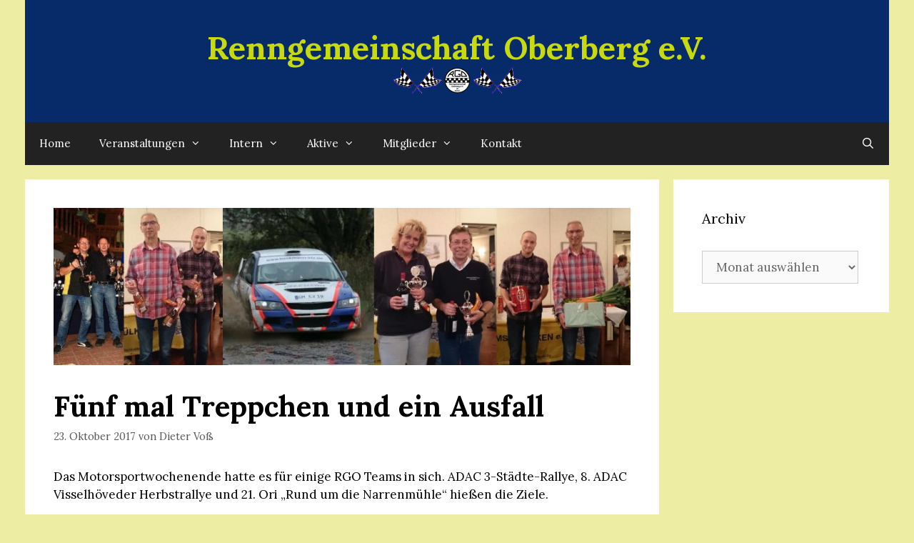

--- FILE ---
content_type: text/html; charset=UTF-8
request_url: https://rgoberberg.de/fuenf-mal-treppchen-und-ein-ausfall/
body_size: 85582
content:
<!DOCTYPE html>
<html lang="de">
<head>
	<meta charset="UTF-8">
	<title>Fünf mal Treppchen und ein Ausfall &#8211; Renngemeinschaft Oberberg e.V.</title>
<meta name='robots' content='max-image-preview:large' />
<meta name="viewport" content="width=device-width, initial-scale=1"><link href='https://fonts.gstatic.com' crossorigin rel='preconnect' />
<link href='https://fonts.googleapis.com' crossorigin rel='preconnect' />
<link rel="alternate" type="application/rss+xml" title="Renngemeinschaft Oberberg e.V. &raquo; Feed" href="https://rgoberberg.de/feed/" />
<link rel="alternate" type="application/rss+xml" title="Renngemeinschaft Oberberg e.V. &raquo; Kommentar-Feed" href="https://rgoberberg.de/comments/feed/" />
<link rel="alternate" title="oEmbed (JSON)" type="application/json+oembed" href="https://rgoberberg.de/wp-json/oembed/1.0/embed?url=https%3A%2F%2Frgoberberg.de%2Ffuenf-mal-treppchen-und-ein-ausfall%2F" />
<link rel="alternate" title="oEmbed (XML)" type="text/xml+oembed" href="https://rgoberberg.de/wp-json/oembed/1.0/embed?url=https%3A%2F%2Frgoberberg.de%2Ffuenf-mal-treppchen-und-ein-ausfall%2F&#038;format=xml" />
<style id='wp-img-auto-sizes-contain-inline-css'>
img:is([sizes=auto i],[sizes^="auto," i]){contain-intrinsic-size:3000px 1500px}
/*# sourceURL=wp-img-auto-sizes-contain-inline-css */
</style>
<link rel='stylesheet' id='generate-fonts-css' href='//fonts.googleapis.com/css?family=Lora:regular,italic,700,700italic' media='all' />
<style id='wp-emoji-styles-inline-css'>

	img.wp-smiley, img.emoji {
		display: inline !important;
		border: none !important;
		box-shadow: none !important;
		height: 1em !important;
		width: 1em !important;
		margin: 0 0.07em !important;
		vertical-align: -0.1em !important;
		background: none !important;
		padding: 0 !important;
	}
/*# sourceURL=wp-emoji-styles-inline-css */
</style>
<style id='wp-block-library-inline-css'>
:root{--wp-block-synced-color:#7a00df;--wp-block-synced-color--rgb:122,0,223;--wp-bound-block-color:var(--wp-block-synced-color);--wp-editor-canvas-background:#ddd;--wp-admin-theme-color:#007cba;--wp-admin-theme-color--rgb:0,124,186;--wp-admin-theme-color-darker-10:#006ba1;--wp-admin-theme-color-darker-10--rgb:0,107,160.5;--wp-admin-theme-color-darker-20:#005a87;--wp-admin-theme-color-darker-20--rgb:0,90,135;--wp-admin-border-width-focus:2px}@media (min-resolution:192dpi){:root{--wp-admin-border-width-focus:1.5px}}.wp-element-button{cursor:pointer}:root .has-very-light-gray-background-color{background-color:#eee}:root .has-very-dark-gray-background-color{background-color:#313131}:root .has-very-light-gray-color{color:#eee}:root .has-very-dark-gray-color{color:#313131}:root .has-vivid-green-cyan-to-vivid-cyan-blue-gradient-background{background:linear-gradient(135deg,#00d084,#0693e3)}:root .has-purple-crush-gradient-background{background:linear-gradient(135deg,#34e2e4,#4721fb 50%,#ab1dfe)}:root .has-hazy-dawn-gradient-background{background:linear-gradient(135deg,#faaca8,#dad0ec)}:root .has-subdued-olive-gradient-background{background:linear-gradient(135deg,#fafae1,#67a671)}:root .has-atomic-cream-gradient-background{background:linear-gradient(135deg,#fdd79a,#004a59)}:root .has-nightshade-gradient-background{background:linear-gradient(135deg,#330968,#31cdcf)}:root .has-midnight-gradient-background{background:linear-gradient(135deg,#020381,#2874fc)}:root{--wp--preset--font-size--normal:16px;--wp--preset--font-size--huge:42px}.has-regular-font-size{font-size:1em}.has-larger-font-size{font-size:2.625em}.has-normal-font-size{font-size:var(--wp--preset--font-size--normal)}.has-huge-font-size{font-size:var(--wp--preset--font-size--huge)}:root .has-text-align-center{text-align:center}:root .has-text-align-left{text-align:left}:root .has-text-align-right{text-align:right}.has-fit-text{white-space:nowrap!important}#end-resizable-editor-section{display:none}.aligncenter{clear:both}.items-justified-left{justify-content:flex-start}.items-justified-center{justify-content:center}.items-justified-right{justify-content:flex-end}.items-justified-space-between{justify-content:space-between}.screen-reader-text{word-wrap:normal!important;border:0;clip-path:inset(50%);height:1px;margin:-1px;overflow:hidden;padding:0;position:absolute;width:1px}.screen-reader-text:focus{background-color:#ddd;clip-path:none;color:#444;display:block;font-size:1em;height:auto;left:5px;line-height:normal;padding:15px 23px 14px;text-decoration:none;top:5px;width:auto;z-index:100000}html :where(.has-border-color){border-style:solid}html :where([style*=border-top-color]){border-top-style:solid}html :where([style*=border-right-color]){border-right-style:solid}html :where([style*=border-bottom-color]){border-bottom-style:solid}html :where([style*=border-left-color]){border-left-style:solid}html :where([style*=border-width]){border-style:solid}html :where([style*=border-top-width]){border-top-style:solid}html :where([style*=border-right-width]){border-right-style:solid}html :where([style*=border-bottom-width]){border-bottom-style:solid}html :where([style*=border-left-width]){border-left-style:solid}html :where(img[class*=wp-image-]){height:auto;max-width:100%}:where(figure){margin:0 0 1em}html :where(.is-position-sticky){--wp-admin--admin-bar--position-offset:var(--wp-admin--admin-bar--height,0px)}@media screen and (max-width:600px){html :where(.is-position-sticky){--wp-admin--admin-bar--position-offset:0px}}

/*# sourceURL=wp-block-library-inline-css */
</style><style id='global-styles-inline-css'>
:root{--wp--preset--aspect-ratio--square: 1;--wp--preset--aspect-ratio--4-3: 4/3;--wp--preset--aspect-ratio--3-4: 3/4;--wp--preset--aspect-ratio--3-2: 3/2;--wp--preset--aspect-ratio--2-3: 2/3;--wp--preset--aspect-ratio--16-9: 16/9;--wp--preset--aspect-ratio--9-16: 9/16;--wp--preset--color--black: #000000;--wp--preset--color--cyan-bluish-gray: #abb8c3;--wp--preset--color--white: #ffffff;--wp--preset--color--pale-pink: #f78da7;--wp--preset--color--vivid-red: #cf2e2e;--wp--preset--color--luminous-vivid-orange: #ff6900;--wp--preset--color--luminous-vivid-amber: #fcb900;--wp--preset--color--light-green-cyan: #7bdcb5;--wp--preset--color--vivid-green-cyan: #00d084;--wp--preset--color--pale-cyan-blue: #8ed1fc;--wp--preset--color--vivid-cyan-blue: #0693e3;--wp--preset--color--vivid-purple: #9b51e0;--wp--preset--color--contrast: var(--contrast);--wp--preset--color--contrast-2: var(--contrast-2);--wp--preset--color--contrast-3: var(--contrast-3);--wp--preset--color--base: var(--base);--wp--preset--color--base-2: var(--base-2);--wp--preset--color--base-3: var(--base-3);--wp--preset--color--accent: var(--accent);--wp--preset--gradient--vivid-cyan-blue-to-vivid-purple: linear-gradient(135deg,rgb(6,147,227) 0%,rgb(155,81,224) 100%);--wp--preset--gradient--light-green-cyan-to-vivid-green-cyan: linear-gradient(135deg,rgb(122,220,180) 0%,rgb(0,208,130) 100%);--wp--preset--gradient--luminous-vivid-amber-to-luminous-vivid-orange: linear-gradient(135deg,rgb(252,185,0) 0%,rgb(255,105,0) 100%);--wp--preset--gradient--luminous-vivid-orange-to-vivid-red: linear-gradient(135deg,rgb(255,105,0) 0%,rgb(207,46,46) 100%);--wp--preset--gradient--very-light-gray-to-cyan-bluish-gray: linear-gradient(135deg,rgb(238,238,238) 0%,rgb(169,184,195) 100%);--wp--preset--gradient--cool-to-warm-spectrum: linear-gradient(135deg,rgb(74,234,220) 0%,rgb(151,120,209) 20%,rgb(207,42,186) 40%,rgb(238,44,130) 60%,rgb(251,105,98) 80%,rgb(254,248,76) 100%);--wp--preset--gradient--blush-light-purple: linear-gradient(135deg,rgb(255,206,236) 0%,rgb(152,150,240) 100%);--wp--preset--gradient--blush-bordeaux: linear-gradient(135deg,rgb(254,205,165) 0%,rgb(254,45,45) 50%,rgb(107,0,62) 100%);--wp--preset--gradient--luminous-dusk: linear-gradient(135deg,rgb(255,203,112) 0%,rgb(199,81,192) 50%,rgb(65,88,208) 100%);--wp--preset--gradient--pale-ocean: linear-gradient(135deg,rgb(255,245,203) 0%,rgb(182,227,212) 50%,rgb(51,167,181) 100%);--wp--preset--gradient--electric-grass: linear-gradient(135deg,rgb(202,248,128) 0%,rgb(113,206,126) 100%);--wp--preset--gradient--midnight: linear-gradient(135deg,rgb(2,3,129) 0%,rgb(40,116,252) 100%);--wp--preset--font-size--small: 13px;--wp--preset--font-size--medium: 20px;--wp--preset--font-size--large: 36px;--wp--preset--font-size--x-large: 42px;--wp--preset--spacing--20: 0.44rem;--wp--preset--spacing--30: 0.67rem;--wp--preset--spacing--40: 1rem;--wp--preset--spacing--50: 1.5rem;--wp--preset--spacing--60: 2.25rem;--wp--preset--spacing--70: 3.38rem;--wp--preset--spacing--80: 5.06rem;--wp--preset--shadow--natural: 6px 6px 9px rgba(0, 0, 0, 0.2);--wp--preset--shadow--deep: 12px 12px 50px rgba(0, 0, 0, 0.4);--wp--preset--shadow--sharp: 6px 6px 0px rgba(0, 0, 0, 0.2);--wp--preset--shadow--outlined: 6px 6px 0px -3px rgb(255, 255, 255), 6px 6px rgb(0, 0, 0);--wp--preset--shadow--crisp: 6px 6px 0px rgb(0, 0, 0);}:where(.is-layout-flex){gap: 0.5em;}:where(.is-layout-grid){gap: 0.5em;}body .is-layout-flex{display: flex;}.is-layout-flex{flex-wrap: wrap;align-items: center;}.is-layout-flex > :is(*, div){margin: 0;}body .is-layout-grid{display: grid;}.is-layout-grid > :is(*, div){margin: 0;}:where(.wp-block-columns.is-layout-flex){gap: 2em;}:where(.wp-block-columns.is-layout-grid){gap: 2em;}:where(.wp-block-post-template.is-layout-flex){gap: 1.25em;}:where(.wp-block-post-template.is-layout-grid){gap: 1.25em;}.has-black-color{color: var(--wp--preset--color--black) !important;}.has-cyan-bluish-gray-color{color: var(--wp--preset--color--cyan-bluish-gray) !important;}.has-white-color{color: var(--wp--preset--color--white) !important;}.has-pale-pink-color{color: var(--wp--preset--color--pale-pink) !important;}.has-vivid-red-color{color: var(--wp--preset--color--vivid-red) !important;}.has-luminous-vivid-orange-color{color: var(--wp--preset--color--luminous-vivid-orange) !important;}.has-luminous-vivid-amber-color{color: var(--wp--preset--color--luminous-vivid-amber) !important;}.has-light-green-cyan-color{color: var(--wp--preset--color--light-green-cyan) !important;}.has-vivid-green-cyan-color{color: var(--wp--preset--color--vivid-green-cyan) !important;}.has-pale-cyan-blue-color{color: var(--wp--preset--color--pale-cyan-blue) !important;}.has-vivid-cyan-blue-color{color: var(--wp--preset--color--vivid-cyan-blue) !important;}.has-vivid-purple-color{color: var(--wp--preset--color--vivid-purple) !important;}.has-black-background-color{background-color: var(--wp--preset--color--black) !important;}.has-cyan-bluish-gray-background-color{background-color: var(--wp--preset--color--cyan-bluish-gray) !important;}.has-white-background-color{background-color: var(--wp--preset--color--white) !important;}.has-pale-pink-background-color{background-color: var(--wp--preset--color--pale-pink) !important;}.has-vivid-red-background-color{background-color: var(--wp--preset--color--vivid-red) !important;}.has-luminous-vivid-orange-background-color{background-color: var(--wp--preset--color--luminous-vivid-orange) !important;}.has-luminous-vivid-amber-background-color{background-color: var(--wp--preset--color--luminous-vivid-amber) !important;}.has-light-green-cyan-background-color{background-color: var(--wp--preset--color--light-green-cyan) !important;}.has-vivid-green-cyan-background-color{background-color: var(--wp--preset--color--vivid-green-cyan) !important;}.has-pale-cyan-blue-background-color{background-color: var(--wp--preset--color--pale-cyan-blue) !important;}.has-vivid-cyan-blue-background-color{background-color: var(--wp--preset--color--vivid-cyan-blue) !important;}.has-vivid-purple-background-color{background-color: var(--wp--preset--color--vivid-purple) !important;}.has-black-border-color{border-color: var(--wp--preset--color--black) !important;}.has-cyan-bluish-gray-border-color{border-color: var(--wp--preset--color--cyan-bluish-gray) !important;}.has-white-border-color{border-color: var(--wp--preset--color--white) !important;}.has-pale-pink-border-color{border-color: var(--wp--preset--color--pale-pink) !important;}.has-vivid-red-border-color{border-color: var(--wp--preset--color--vivid-red) !important;}.has-luminous-vivid-orange-border-color{border-color: var(--wp--preset--color--luminous-vivid-orange) !important;}.has-luminous-vivid-amber-border-color{border-color: var(--wp--preset--color--luminous-vivid-amber) !important;}.has-light-green-cyan-border-color{border-color: var(--wp--preset--color--light-green-cyan) !important;}.has-vivid-green-cyan-border-color{border-color: var(--wp--preset--color--vivid-green-cyan) !important;}.has-pale-cyan-blue-border-color{border-color: var(--wp--preset--color--pale-cyan-blue) !important;}.has-vivid-cyan-blue-border-color{border-color: var(--wp--preset--color--vivid-cyan-blue) !important;}.has-vivid-purple-border-color{border-color: var(--wp--preset--color--vivid-purple) !important;}.has-vivid-cyan-blue-to-vivid-purple-gradient-background{background: var(--wp--preset--gradient--vivid-cyan-blue-to-vivid-purple) !important;}.has-light-green-cyan-to-vivid-green-cyan-gradient-background{background: var(--wp--preset--gradient--light-green-cyan-to-vivid-green-cyan) !important;}.has-luminous-vivid-amber-to-luminous-vivid-orange-gradient-background{background: var(--wp--preset--gradient--luminous-vivid-amber-to-luminous-vivid-orange) !important;}.has-luminous-vivid-orange-to-vivid-red-gradient-background{background: var(--wp--preset--gradient--luminous-vivid-orange-to-vivid-red) !important;}.has-very-light-gray-to-cyan-bluish-gray-gradient-background{background: var(--wp--preset--gradient--very-light-gray-to-cyan-bluish-gray) !important;}.has-cool-to-warm-spectrum-gradient-background{background: var(--wp--preset--gradient--cool-to-warm-spectrum) !important;}.has-blush-light-purple-gradient-background{background: var(--wp--preset--gradient--blush-light-purple) !important;}.has-blush-bordeaux-gradient-background{background: var(--wp--preset--gradient--blush-bordeaux) !important;}.has-luminous-dusk-gradient-background{background: var(--wp--preset--gradient--luminous-dusk) !important;}.has-pale-ocean-gradient-background{background: var(--wp--preset--gradient--pale-ocean) !important;}.has-electric-grass-gradient-background{background: var(--wp--preset--gradient--electric-grass) !important;}.has-midnight-gradient-background{background: var(--wp--preset--gradient--midnight) !important;}.has-small-font-size{font-size: var(--wp--preset--font-size--small) !important;}.has-medium-font-size{font-size: var(--wp--preset--font-size--medium) !important;}.has-large-font-size{font-size: var(--wp--preset--font-size--large) !important;}.has-x-large-font-size{font-size: var(--wp--preset--font-size--x-large) !important;}
/*# sourceURL=global-styles-inline-css */
</style>

<style id='classic-theme-styles-inline-css'>
.wp-block-button__link{background-color:#32373c;border-radius:9999px;box-shadow:none;color:#fff;font-size:1.125em;padding:calc(.667em + 2px) calc(1.333em + 2px);text-decoration:none}.wp-block-file__button{background:#32373c;color:#fff}.wp-block-accordion-heading{margin:0}.wp-block-accordion-heading__toggle{background-color:inherit!important;color:inherit!important}.wp-block-accordion-heading__toggle:not(:focus-visible){outline:none}.wp-block-accordion-heading__toggle:focus,.wp-block-accordion-heading__toggle:hover{background-color:inherit!important;border:none;box-shadow:none;color:inherit;padding:var(--wp--preset--spacing--20,1em) 0;text-decoration:none}.wp-block-accordion-heading__toggle:focus-visible{outline:auto;outline-offset:0}
/*# sourceURL=https://rgoberberg.de/WordPress_02/wp-content/plugins/gutenberg/build/styles/block-library/classic.css */
</style>
<link rel='stylesheet' id='bbp-default-css' href='https://rgoberberg.de/WordPress_02/wp-content/plugins/bbpress/templates/default/css/bbpress.min.css?ver=2.6.14' media='all' />
<style id='bbp-default-inline-css'>
#bbpress-forums ul.bbp-lead-topic,#bbpress-forums ul.bbp-topics,#bbpress-forums ul.bbp-forums,#bbpress-forums ul.bbp-replies,#bbpress-forums ul.bbp-search-results,#bbpress-forums,div.bbp-breadcrumb,div.bbp-topic-tags {font-size: inherit;}.single-forum #subscription-toggle {display: block;margin: 1em 0;clear: left;}#bbpress-forums .bbp-search-form {margin-bottom: 10px;}.bbp-login-form fieldset {border: 0;padding: 0;}
/*# sourceURL=bbp-default-inline-css */
</style>
<link rel='stylesheet' id='generate-style-grid-css' href='https://rgoberberg.de/WordPress_02/wp-content/themes/generatepress/assets/css/unsemantic-grid.min.css?ver=3.6.1' media='all' />
<link rel='stylesheet' id='generate-style-css' href='https://rgoberberg.de/WordPress_02/wp-content/themes/generatepress/assets/css/style.min.css?ver=3.6.1' media='all' />
<style id='generate-style-inline-css'>
body{background-color:#ededa3;color:#000000;}a{color:#2045cc;}a:hover, a:focus, a:active{color:#000000;}body .grid-container{max-width:1210px;}.wp-block-group__inner-container{max-width:1210px;margin-left:auto;margin-right:auto;}.navigation-search{position:absolute;left:-99999px;pointer-events:none;visibility:hidden;z-index:20;width:100%;top:0;transition:opacity 100ms ease-in-out;opacity:0;}.navigation-search.nav-search-active{left:0;right:0;pointer-events:auto;visibility:visible;opacity:1;}.navigation-search input[type="search"]{outline:0;border:0;vertical-align:bottom;line-height:1;opacity:0.9;width:100%;z-index:20;border-radius:0;-webkit-appearance:none;height:60px;}.navigation-search input::-ms-clear{display:none;width:0;height:0;}.navigation-search input::-ms-reveal{display:none;width:0;height:0;}.navigation-search input::-webkit-search-decoration, .navigation-search input::-webkit-search-cancel-button, .navigation-search input::-webkit-search-results-button, .navigation-search input::-webkit-search-results-decoration{display:none;}.main-navigation li.search-item{z-index:21;}li.search-item.active{transition:opacity 100ms ease-in-out;}.nav-left-sidebar .main-navigation li.search-item.active,.nav-right-sidebar .main-navigation li.search-item.active{width:auto;display:inline-block;float:right;}.gen-sidebar-nav .navigation-search{top:auto;bottom:0;}:root{--contrast:#222222;--contrast-2:#575760;--contrast-3:#b2b2be;--base:#f0f0f0;--base-2:#f7f8f9;--base-3:#ffffff;--accent:#1e73be;}:root .has-contrast-color{color:var(--contrast);}:root .has-contrast-background-color{background-color:var(--contrast);}:root .has-contrast-2-color{color:var(--contrast-2);}:root .has-contrast-2-background-color{background-color:var(--contrast-2);}:root .has-contrast-3-color{color:var(--contrast-3);}:root .has-contrast-3-background-color{background-color:var(--contrast-3);}:root .has-base-color{color:var(--base);}:root .has-base-background-color{background-color:var(--base);}:root .has-base-2-color{color:var(--base-2);}:root .has-base-2-background-color{background-color:var(--base-2);}:root .has-base-3-color{color:var(--base-3);}:root .has-base-3-background-color{background-color:var(--base-3);}:root .has-accent-color{color:var(--accent);}:root .has-accent-background-color{background-color:var(--accent);}body, button, input, select, textarea{font-family:"Lora", serif;}body{line-height:1.5;}.entry-content > [class*="wp-block-"]:not(:last-child):not(.wp-block-heading){margin-bottom:1.5em;}.main-title{font-size:45px;}.main-navigation .main-nav ul ul li a{font-size:14px;}.sidebar .widget, .footer-widgets .widget{font-size:17px;}h1{font-weight:bold;font-size:40px;}h2{font-weight:300;font-size:30px;}h3{font-size:20px;}h4{font-size:inherit;}h5{font-size:inherit;}@media (max-width:768px){.main-title{font-size:30px;}h1{font-size:30px;}h2{font-size:25px;}}.top-bar{background-color:#636363;color:#ffffff;}.top-bar a{color:#ffffff;}.top-bar a:hover{color:#303030;}.site-header{background-color:#072b68;color:#3a3a3a;}.site-header a{color:#3a3a3a;}.main-title a,.main-title a:hover{color:#c8da0b;}.site-description{color:#757575;}.main-navigation,.main-navigation ul ul{background-color:#222222;}.main-navigation .main-nav ul li a, .main-navigation .menu-toggle, .main-navigation .menu-bar-items{color:#ffffff;}.main-navigation .main-nav ul li:not([class*="current-menu-"]):hover > a, .main-navigation .main-nav ul li:not([class*="current-menu-"]):focus > a, .main-navigation .main-nav ul li.sfHover:not([class*="current-menu-"]) > a, .main-navigation .menu-bar-item:hover > a, .main-navigation .menu-bar-item.sfHover > a{color:#ffffff;background-color:#3f3f3f;}button.menu-toggle:hover,button.menu-toggle:focus,.main-navigation .mobile-bar-items a,.main-navigation .mobile-bar-items a:hover,.main-navigation .mobile-bar-items a:focus{color:#ffffff;}.main-navigation .main-nav ul li[class*="current-menu-"] > a{color:#ffffff;background-color:#3f3f3f;}.navigation-search input[type="search"],.navigation-search input[type="search"]:active, .navigation-search input[type="search"]:focus, .main-navigation .main-nav ul li.search-item.active > a, .main-navigation .menu-bar-items .search-item.active > a{color:#ffffff;background-color:#3f3f3f;}.main-navigation ul ul{background-color:#3f3f3f;}.main-navigation .main-nav ul ul li a{color:#ffffff;}.main-navigation .main-nav ul ul li:not([class*="current-menu-"]):hover > a,.main-navigation .main-nav ul ul li:not([class*="current-menu-"]):focus > a, .main-navigation .main-nav ul ul li.sfHover:not([class*="current-menu-"]) > a{color:#ffffff;background-color:#4f4f4f;}.main-navigation .main-nav ul ul li[class*="current-menu-"] > a{color:#ffffff;background-color:#4f4f4f;}.separate-containers .inside-article, .separate-containers .comments-area, .separate-containers .page-header, .one-container .container, .separate-containers .paging-navigation, .inside-page-header{background-color:#ffffff;}.entry-meta{color:#595959;}.entry-meta a{color:#595959;}.entry-meta a:hover{color:#1e73be;}.sidebar .widget{background-color:#ffffff;}.sidebar .widget .widget-title{color:#000000;}.footer-widgets{background-color:#ffffff;}.footer-widgets .widget-title{color:#000000;}.site-info{color:#ffffff;background-color:#222222;}.site-info a{color:#ffffff;}.site-info a:hover{color:#606060;}.footer-bar .widget_nav_menu .current-menu-item a{color:#606060;}input[type="text"],input[type="email"],input[type="url"],input[type="password"],input[type="search"],input[type="tel"],input[type="number"],textarea,select{color:#666666;background-color:#fafafa;border-color:#cccccc;}input[type="text"]:focus,input[type="email"]:focus,input[type="url"]:focus,input[type="password"]:focus,input[type="search"]:focus,input[type="tel"]:focus,input[type="number"]:focus,textarea:focus,select:focus{color:#666666;background-color:#ffffff;border-color:#bfbfbf;}button,html input[type="button"],input[type="reset"],input[type="submit"],a.button,a.wp-block-button__link:not(.has-background){color:#ffffff;background-color:#666666;}button:hover,html input[type="button"]:hover,input[type="reset"]:hover,input[type="submit"]:hover,a.button:hover,button:focus,html input[type="button"]:focus,input[type="reset"]:focus,input[type="submit"]:focus,a.button:focus,a.wp-block-button__link:not(.has-background):active,a.wp-block-button__link:not(.has-background):focus,a.wp-block-button__link:not(.has-background):hover{color:#ffffff;background-color:#3f3f3f;}a.generate-back-to-top{background-color:rgba( 0,0,0,0.4 );color:#ffffff;}a.generate-back-to-top:hover,a.generate-back-to-top:focus{background-color:rgba( 0,0,0,0.6 );color:#ffffff;}:root{--gp-search-modal-bg-color:var(--base-3);--gp-search-modal-text-color:var(--contrast);--gp-search-modal-overlay-bg-color:rgba(0,0,0,0.2);}@media (max-width: 768px){.main-navigation .menu-bar-item:hover > a, .main-navigation .menu-bar-item.sfHover > a{background:none;color:#ffffff;}}.inside-top-bar{padding:10px;}.inside-header{padding:40px;}.site-main .wp-block-group__inner-container{padding:40px;}.entry-content .alignwide, body:not(.no-sidebar) .entry-content .alignfull{margin-left:-40px;width:calc(100% + 80px);max-width:calc(100% + 80px);}.rtl .menu-item-has-children .dropdown-menu-toggle{padding-left:20px;}.rtl .main-navigation .main-nav ul li.menu-item-has-children > a{padding-right:20px;}.site-info{padding:20px;}@media (max-width:768px){.separate-containers .inside-article, .separate-containers .comments-area, .separate-containers .page-header, .separate-containers .paging-navigation, .one-container .site-content, .inside-page-header{padding:30px;}.site-main .wp-block-group__inner-container{padding:30px;}.site-info{padding-right:10px;padding-left:10px;}.entry-content .alignwide, body:not(.no-sidebar) .entry-content .alignfull{margin-left:-30px;width:calc(100% + 60px);max-width:calc(100% + 60px);}}.one-container .sidebar .widget{padding:0px;}@media (max-width: 768px){.main-navigation .menu-toggle,.main-navigation .mobile-bar-items,.sidebar-nav-mobile:not(#sticky-placeholder){display:block;}.main-navigation ul,.gen-sidebar-nav{display:none;}[class*="nav-float-"] .site-header .inside-header > *{float:none;clear:both;}}
.site-header{background-repeat:no-repeat;background-size:contain;background-position:left;}
/*# sourceURL=generate-style-inline-css */
</style>
<link rel='stylesheet' id='generate-mobile-style-css' href='https://rgoberberg.de/WordPress_02/wp-content/themes/generatepress/assets/css/mobile.min.css?ver=3.6.1' media='all' />
<link rel='stylesheet' id='generate-font-icons-css' href='https://rgoberberg.de/WordPress_02/wp-content/themes/generatepress/assets/css/components/font-icons.min.css?ver=3.6.1' media='all' />
<link rel='stylesheet' id='font-awesome-css' href='https://rgoberberg.de/WordPress_02/wp-content/themes/generatepress/assets/css/components/font-awesome.min.css?ver=4.7' media='all' />
<link rel='stylesheet' id='generate-blog-images-css' href='https://rgoberberg.de/WordPress_02/wp-content/plugins/gp-premium/blog/functions/css/featured-images.min.css?ver=2.5.5' media='all' />
<link rel="https://api.w.org/" href="https://rgoberberg.de/wp-json/" /><link rel="alternate" title="JSON" type="application/json" href="https://rgoberberg.de/wp-json/wp/v2/posts/4520" /><link rel="EditURI" type="application/rsd+xml" title="RSD" href="https://rgoberberg.de/WordPress_02/xmlrpc.php?rsd" />
<meta name="generator" content="WordPress 6.9" />
<link rel="canonical" href="https://rgoberberg.de/fuenf-mal-treppchen-und-ein-ausfall/" />
<link rel='shortlink' href='https://rgoberberg.de/?p=4520' />
<!-- Analytics by WP Statistics v14.11.2 - https://wp-statistics.com -->
<style>.recentcomments a{display:inline !important;padding:0 !important;margin:0 !important;}</style><link rel="icon" href="https://rgoberberg.de/WordPress_02/wp-content/uploads/2015/09/RGO_logo_rund_trans-32x32.png" sizes="32x32" />
<link rel="icon" href="https://rgoberberg.de/WordPress_02/wp-content/uploads/2015/09/RGO_logo_rund_trans-192x192.png" sizes="192x192" />
<link rel="apple-touch-icon" href="https://rgoberberg.de/WordPress_02/wp-content/uploads/2015/09/RGO_logo_rund_trans-180x180.png" />
<meta name="msapplication-TileImage" content="https://rgoberberg.de/WordPress_02/wp-content/uploads/2015/09/RGO_logo_rund_trans-270x270.png" />
</head>

<body class="wp-singular post-template-default single single-post postid-4520 single-format-standard wp-custom-logo wp-embed-responsive wp-theme-generatepress post-image-above-header post-image-aligned-center sticky-menu-fade right-sidebar nav-below-header separate-containers contained-header active-footer-widgets-3 nav-search-enabled nav-aligned-left header-aligned-center dropdown-hover featured-image-active" itemtype="https://schema.org/Blog" itemscope>
	
<script type="text/javascript" id="bbp-swap-no-js-body-class">
	document.body.className = document.body.className.replace( 'bbp-no-js', 'bbp-js' );
</script>

<a class="screen-reader-text skip-link" href="#content" title="Zum Inhalt springen">Zum Inhalt springen</a>		<header class="site-header grid-container grid-parent" id="masthead" aria-label="Website"  itemtype="https://schema.org/WPHeader" itemscope>
			<div class="inside-header grid-container grid-parent">
				<div class="site-branding">
						<p class="main-title" itemprop="headline">
					<a href="https://rgoberberg.de/" rel="home">Renngemeinschaft Oberberg e.V.</a>
				</p>
						
					</div><div class="site-logo">
					<a href="https://rgoberberg.de/" rel="home">
						<img  class="header-image is-logo-image" alt="Renngemeinschaft Oberberg e.V." src="https://rgoberberg.de/WordPress_02/wp-content/uploads/2015/09/fahneundlogo.png" />
					</a>
				</div>			</div>
		</header>
				<nav class="main-navigation grid-container grid-parent sub-menu-right" id="site-navigation" aria-label="Primär"  itemtype="https://schema.org/SiteNavigationElement" itemscope>
			<div class="inside-navigation grid-container grid-parent">
				<form method="get" class="search-form navigation-search" action="https://rgoberberg.de/">
					<input type="search" class="search-field" value="" name="s" title="Suche" />
				</form>		<div class="mobile-bar-items">
						<span class="search-item">
				<a aria-label="Suchleiste öffnen" href="#">
									</a>
			</span>
		</div>
						<button class="menu-toggle" aria-controls="primary-menu" aria-expanded="false">
					<span class="mobile-menu">Menü</span>				</button>
				<div id="primary-menu" class="main-nav"><ul id="menu-hp-menu" class=" menu sf-menu"><li id="menu-item-3092" class="menu-item menu-item-type-custom menu-item-object-custom menu-item-home menu-item-3092"><a href="https://rgoberberg.de">Home</a></li>
<li id="menu-item-3065" class="menu-item menu-item-type-post_type menu-item-object-page menu-item-has-children menu-item-3065"><a href="https://rgoberberg.de/veranstaltungen/">Veranstaltungen<span role="presentation" class="dropdown-menu-toggle"></span></a>
<ul class="sub-menu">
	<li id="menu-item-4491" class="menu-item menu-item-type-post_type menu-item-object-page menu-item-has-children menu-item-4491"><a href="https://rgoberberg.de/veranstaltungen/moto-classic/">Moto Classic<span role="presentation" class="dropdown-menu-toggle"></span></a>
	<ul class="sub-menu">
		<li id="menu-item-5425" class="menu-item menu-item-type-custom menu-item-object-custom menu-item-5425"><a href="https://rgoberberg.de/veranstaltungen/moto-classic/" title="Aktuelles Moto-Classic">Aktuelles</a></li>
		<li id="menu-item-8024" class="menu-item menu-item-type-post_type menu-item-object-page menu-item-has-children menu-item-8024"><a href="https://rgoberberg.de/veranstaltungen/moto-classic/historie-moto-classic/">Historie<span role="presentation" class="dropdown-menu-toggle"></span></a>
		<ul class="sub-menu">
			<li id="menu-item-15140" class="menu-item menu-item-type-post_type menu-item-object-page menu-item-15140"><a href="https://rgoberberg.de/veranstaltungen/moto-classic/historie-moto-classic/2024-2/">2024</a></li>
			<li id="menu-item-14401" class="menu-item menu-item-type-post_type menu-item-object-page menu-item-14401"><a href="https://rgoberberg.de/veranstaltungen/moto-classic/historie-moto-classic/2023-2/">2023</a></li>
			<li id="menu-item-12610" class="menu-item menu-item-type-post_type menu-item-object-page menu-item-12610"><a href="https://rgoberberg.de/veranstaltungen/moto-classic/historie-moto-classic/2022-2/">2022</a></li>
			<li id="menu-item-9866" class="menu-item menu-item-type-post_type menu-item-object-page menu-item-9866"><a href="https://rgoberberg.de/veranstaltungen/moto-classic/historie-moto-classic/moto-classic-2019/">2019</a></li>
			<li id="menu-item-8023" class="menu-item menu-item-type-post_type menu-item-object-page menu-item-8023"><a href="https://rgoberberg.de/veranstaltungen/moto-classic/historie-moto-classic/moto-classic-2018/">2018</a></li>
		</ul>
</li>
	</ul>
</li>
	<li id="menu-item-3067" class="menu-item menu-item-type-post_type menu-item-object-page menu-item-has-children menu-item-3067"><a href="https://rgoberberg.de/veranstaltungen/oberberg-klassik/">Oberberg-Klassik<span role="presentation" class="dropdown-menu-toggle"></span></a>
	<ul class="sub-menu">
		<li id="menu-item-5423" class="menu-item menu-item-type-custom menu-item-object-custom menu-item-5423"><a href="https://rgoberberg.de/veranstaltungen/oberberg-klassik/" title="Aktuelles Oberberg-Klassik">Aktuelles</a></li>
		<li id="menu-item-5291" class="menu-item menu-item-type-post_type menu-item-object-page menu-item-has-children menu-item-5291"><a href="https://rgoberberg.de/veranstaltungen/oberberg-klassik/historie-2/" title="Oldtimer Historie">Historie<span role="presentation" class="dropdown-menu-toggle"></span></a>
		<ul class="sub-menu">
			<li id="menu-item-15139" class="menu-item menu-item-type-post_type menu-item-object-page menu-item-15139"><a href="https://rgoberberg.de/veranstaltungen/oberberg-klassik/historie-2/oldtimer-2024/">2024</a></li>
			<li id="menu-item-13712" class="menu-item menu-item-type-post_type menu-item-object-page menu-item-13712"><a href="https://rgoberberg.de/veranstaltungen/oberberg-klassik/historie-2/oldtimer_202/">2023</a></li>
			<li id="menu-item-12600" class="menu-item menu-item-type-post_type menu-item-object-page menu-item-12600"><a href="https://rgoberberg.de/veranstaltungen/oberberg-klassik/historie-2/oldtimer-2022/">2022</a></li>
			<li id="menu-item-9870" class="menu-item menu-item-type-post_type menu-item-object-page menu-item-9870"><a href="https://rgoberberg.de/veranstaltungen/oberberg-klassik/historie-2/oldtimer-2019/">2019</a></li>
			<li id="menu-item-7708" class="menu-item menu-item-type-post_type menu-item-object-page menu-item-7708"><a href="https://rgoberberg.de/veranstaltungen/oberberg-klassik/historie-2/oldtimer-2018/">2018</a></li>
			<li id="menu-item-5206" class="menu-item menu-item-type-post_type menu-item-object-page menu-item-5206"><a href="https://rgoberberg.de/veranstaltungen/oberberg-klassik/historie-2/2017-2/" title="Oldtimer 2017">2017</a></li>
			<li id="menu-item-5205" class="menu-item menu-item-type-post_type menu-item-object-page menu-item-5205"><a href="https://rgoberberg.de/veranstaltungen/oberberg-klassik/historie-2/2016-2/" title="Oldtimer 2016">2016</a></li>
			<li id="menu-item-5204" class="menu-item menu-item-type-post_type menu-item-object-page menu-item-5204"><a href="https://rgoberberg.de/veranstaltungen/oberberg-klassik/historie-2/2015-2/" title="Oldtimer 2015">2015</a></li>
			<li id="menu-item-5203" class="menu-item menu-item-type-post_type menu-item-object-page menu-item-5203"><a href="https://rgoberberg.de/veranstaltungen/oberberg-klassik/historie-2/2014-2/" title="Oldtimer 2014">2014</a></li>
			<li id="menu-item-5202" class="menu-item menu-item-type-post_type menu-item-object-page menu-item-5202"><a href="https://rgoberberg.de/veranstaltungen/oberberg-klassik/historie-2/2013-2/" title="Oldtimer 2013">2013</a></li>
			<li id="menu-item-5201" class="menu-item menu-item-type-post_type menu-item-object-page menu-item-5201"><a href="https://rgoberberg.de/veranstaltungen/oberberg-klassik/historie-2/2012-2/" title="Oldtimer 2012">2012</a></li>
			<li id="menu-item-5200" class="menu-item menu-item-type-post_type menu-item-object-page menu-item-5200"><a href="https://rgoberberg.de/veranstaltungen/oberberg-klassik/historie-2/2011-2/" title="Oldtimer 2011">2011</a></li>
			<li id="menu-item-5199" class="menu-item menu-item-type-post_type menu-item-object-page menu-item-5199"><a href="https://rgoberberg.de/veranstaltungen/oberberg-klassik/historie-2/2010-2/" title="Oldtimer 2010">2010</a></li>
		</ul>
</li>
	</ul>
</li>
	<li id="menu-item-3069" class="menu-item menu-item-type-post_type menu-item-object-page menu-item-has-children menu-item-3069"><a href="https://rgoberberg.de/veranstaltungen/ori-oberberg/">Ori-Oberberg<span role="presentation" class="dropdown-menu-toggle"></span></a>
	<ul class="sub-menu">
		<li id="menu-item-5424" class="menu-item menu-item-type-custom menu-item-object-custom menu-item-5424"><a href="https://rgoberberg.de/veranstaltungen/ori-oberberg/" title="Aktuelles Ori-Oberberg">Aktuelles</a></li>
		<li id="menu-item-5288" class="menu-item menu-item-type-post_type menu-item-object-page menu-item-has-children menu-item-5288"><a href="https://rgoberberg.de/veranstaltungen/ori-oberberg/historie/" title="Historie Ori">Historie<span role="presentation" class="dropdown-menu-toggle"></span></a>
		<ul class="sub-menu">
			<li id="menu-item-15138" class="menu-item menu-item-type-post_type menu-item-object-page menu-item-15138"><a href="https://rgoberberg.de/veranstaltungen/ori-oberberg/historie/ori-2024/">2024</a></li>
			<li id="menu-item-13777" class="menu-item menu-item-type-post_type menu-item-object-page menu-item-13777"><a href="https://rgoberberg.de/veranstaltungen/ori-oberberg/historie/ori-2023/">2023</a></li>
			<li id="menu-item-12606" class="menu-item menu-item-type-post_type menu-item-object-page menu-item-12606"><a href="https://rgoberberg.de/veranstaltungen/ori-oberberg/historie/2022-2/">2022</a></li>
			<li id="menu-item-12061" class="menu-item menu-item-type-post_type menu-item-object-page menu-item-12061"><a href="https://rgoberberg.de/veranstaltungen/ori-oberberg/historie/ori-2021/">2021</a></li>
			<li id="menu-item-9857" class="menu-item menu-item-type-post_type menu-item-object-page menu-item-9857"><a href="https://rgoberberg.de/veranstaltungen/ori-oberberg/historie/ori-2019/">2019</a></li>
			<li id="menu-item-8014" class="menu-item menu-item-type-post_type menu-item-object-page menu-item-8014"><a href="https://rgoberberg.de/veranstaltungen/ori-oberberg/historie/ori-2018/">2018</a></li>
			<li id="menu-item-5243" class="menu-item menu-item-type-post_type menu-item-object-page menu-item-5243"><a href="https://rgoberberg.de/veranstaltungen/ori-oberberg/historie/2017-2/" title="Ori 2017">2017</a></li>
			<li id="menu-item-5244" class="menu-item menu-item-type-post_type menu-item-object-page menu-item-5244"><a href="https://rgoberberg.de/veranstaltungen/ori-oberberg/historie/2016-2/" title="Ori 2016">2016</a></li>
			<li id="menu-item-5245" class="menu-item menu-item-type-post_type menu-item-object-page menu-item-5245"><a href="https://rgoberberg.de/veranstaltungen/ori-oberberg/historie/2015-3/" title="Ori 2015">2015</a></li>
			<li id="menu-item-5247" class="menu-item menu-item-type-post_type menu-item-object-page menu-item-5247"><a href="https://rgoberberg.de/veranstaltungen/ori-oberberg/historie/2014-2/" title="Ori 2014">2014</a></li>
			<li id="menu-item-5248" class="menu-item menu-item-type-post_type menu-item-object-page menu-item-5248"><a href="https://rgoberberg.de/veranstaltungen/ori-oberberg/historie/2013-2/" title="Ori 2013">2013</a></li>
			<li id="menu-item-5249" class="menu-item menu-item-type-post_type menu-item-object-page menu-item-5249"><a href="https://rgoberberg.de/veranstaltungen/ori-oberberg/historie/2012-2/" title="Ori 2012">2012</a></li>
			<li id="menu-item-5250" class="menu-item menu-item-type-post_type menu-item-object-page menu-item-5250"><a href="https://rgoberberg.de/veranstaltungen/ori-oberberg/historie/2011-2/" title="Ori 2011">2011</a></li>
			<li id="menu-item-5251" class="menu-item menu-item-type-post_type menu-item-object-page menu-item-5251"><a href="https://rgoberberg.de/veranstaltungen/ori-oberberg/historie/2010-2/" title="Ori 2010">2010</a></li>
		</ul>
</li>
	</ul>
</li>
	<li id="menu-item-3066" class="menu-item menu-item-type-post_type menu-item-object-page menu-item-3066"><a href="https://rgoberberg.de/veranstaltungen/slalom/">Flugplatz-Slalom</a></li>
	<li id="menu-item-3085" class="menu-item menu-item-type-custom menu-item-object-custom menu-item-3085"><a target="_blank" href="http://www.rallye-oberberg.de">Rallye Oberberg</a></li>
</ul>
</li>
<li id="menu-item-3070" class="menu-item menu-item-type-post_type menu-item-object-page menu-item-has-children menu-item-3070"><a href="https://rgoberberg.de/intern/">Intern<span role="presentation" class="dropdown-menu-toggle"></span></a>
<ul class="sub-menu">
	<li id="menu-item-3071" class="menu-item menu-item-type-post_type menu-item-object-page menu-item-has-children menu-item-3071"><a href="https://rgoberberg.de/intern/clubmeisterschaft/">Clubmeisterschaft<span role="presentation" class="dropdown-menu-toggle"></span></a>
	<ul class="sub-menu">
		<li id="menu-item-8371" class="menu-item menu-item-type-custom menu-item-object-custom menu-item-8371"><a href="https://rgoberberg.de/intern/clubmeisterschaft/">Aktuelles</a></li>
		<li id="menu-item-8068" class="menu-item menu-item-type-post_type menu-item-object-page menu-item-8068"><a href="https://rgoberberg.de/?page_id=8063">Eingabe Ergebnisse</a></li>
		<li id="menu-item-8067" class="menu-item menu-item-type-post_type menu-item-object-page menu-item-8067"><a href="https://rgoberberg.de/?page_id=8065">Eingereichte Ergebnisse</a></li>
		<li id="menu-item-8370" class="menu-item menu-item-type-post_type menu-item-object-page menu-item-has-children menu-item-8370"><a href="https://rgoberberg.de/intern/clubmeisterschaft/historie-clubmeisterschaft/">Historie<span role="presentation" class="dropdown-menu-toggle"></span></a>
		<ul class="sub-menu">
			<li id="menu-item-12383" class="menu-item menu-item-type-custom menu-item-object-custom menu-item-12383"><a href="https://rgoberberg.de/WordPress_02/wp-content/uploads/2026/01/Clubmeister-der-letzten-Jahre.pdf">Clubmeister ab 1972</a></li>
			<li id="menu-item-15335" class="menu-item menu-item-type-post_type menu-item-object-page menu-item-15335"><a href="https://rgoberberg.de/intern/clubmeisterschaft/historie-clubmeisterschaft/clubmeisterschaft-2024/">2024</a></li>
			<li id="menu-item-13631" class="menu-item menu-item-type-post_type menu-item-object-page menu-item-13631"><a href="https://rgoberberg.de/intern/clubmeisterschaft/historie-clubmeisterschaft/clubmeisterschaft-2023/">2023</a></li>
			<li id="menu-item-12427" class="menu-item menu-item-type-post_type menu-item-object-page menu-item-12427"><a href="https://rgoberberg.de/intern/clubmeisterschaft/historie-clubmeisterschaft/clubmeisterschaft-2022/">2022</a></li>
			<li id="menu-item-11374" class="menu-item menu-item-type-post_type menu-item-object-page menu-item-11374"><a href="https://rgoberberg.de/intern/clubmeisterschaft/historie-clubmeisterschaft/clubmeisterschaft-2021/">2021</a></li>
			<li id="menu-item-10776" class="menu-item menu-item-type-post_type menu-item-object-page menu-item-10776"><a href="https://rgoberberg.de/intern/clubmeisterschaft/historie-clubmeisterschaft/clubmeisterschaft-2020/">2020</a></li>
			<li id="menu-item-9977" class="menu-item menu-item-type-post_type menu-item-object-page menu-item-9977"><a href="https://rgoberberg.de/intern/clubmeisterschaft/historie-clubmeisterschaft/clubmeisterschaft-2019/">2019</a></li>
			<li id="menu-item-8061" class="menu-item menu-item-type-post_type menu-item-object-page menu-item-8061"><a href="https://rgoberberg.de/intern/clubmeisterschaft/historie-clubmeisterschaft/clubmeisterschaft-2018/">2018</a></li>
			<li id="menu-item-5167" class="menu-item menu-item-type-post_type menu-item-object-page menu-item-5167"><a href="https://rgoberberg.de/intern/clubmeisterschaft/historie-clubmeisterschaft/2017-2/" title="Clubmeisterschaft 2017">2017</a></li>
			<li id="menu-item-5166" class="menu-item menu-item-type-post_type menu-item-object-page menu-item-5166"><a href="https://rgoberberg.de/intern/clubmeisterschaft/historie-clubmeisterschaft/2016-2/" title="Clubmeisterschaft 2016">2016</a></li>
			<li id="menu-item-5165" class="menu-item menu-item-type-post_type menu-item-object-page menu-item-5165"><a href="https://rgoberberg.de/intern/clubmeisterschaft/historie-clubmeisterschaft/2015-2/" title="Clubmeisterschaft 2015">2015</a></li>
		</ul>
</li>
	</ul>
</li>
	<li id="menu-item-3074" class="menu-item menu-item-type-post_type menu-item-object-page menu-item-3074"><a href="https://rgoberberg.de/intern/vorstand/">Vorstand</a></li>
	<li id="menu-item-3075" class="menu-item menu-item-type-post_type menu-item-object-forum menu-item-3075"><a href="https://rgoberberg.de/?post_type=forum&#038;p=3058">Das RGO Forum</a></li>
</ul>
</li>
<li id="menu-item-3072" class="menu-item menu-item-type-post_type menu-item-object-page menu-item-has-children menu-item-3072"><a href="https://rgoberberg.de/intern/fahrer/">Aktive<span role="presentation" class="dropdown-menu-toggle"></span></a>
<ul class="sub-menu">
	<li id="menu-item-5220" class="menu-item menu-item-type-custom menu-item-object-custom menu-item-5220"><a href="https://rgoberberg.de/intern/fahrer/">Alle RGO Fahrer</a></li>
	<li id="menu-item-3184" class="menu-item menu-item-type-post_type menu-item-object-page menu-item-3184"><a href="https://rgoberberg.de/intern/fahrer/vorstellung-michael-bieg/">Vorstellung Michael Bieg</a></li>
</ul>
</li>
<li id="menu-item-3078" class="menu-item menu-item-type-post_type menu-item-object-page menu-item-has-children menu-item-3078"><a href="https://rgoberberg.de/benutzer/">Mitglieder<span role="presentation" class="dropdown-menu-toggle"></span></a>
<ul class="sub-menu">
	<li id="menu-item-14454" class="menu-item menu-item-type-post_type menu-item-object-page menu-item-14454"><a href="https://rgoberberg.de/benutzer/login/">Login</a></li>
	<li id="menu-item-13668" class="menu-item menu-item-type-post_type menu-item-object-page menu-item-13668"><a href="https://rgoberberg.de/benutzer/registrierung/">Registrierung</a></li>
	<li id="menu-item-14291" class="menu-item menu-item-type-custom menu-item-object-custom menu-item-14291"><a href="https://rgoberberg.de/benutzer/passwort-erneuern">Passwort zurücksetzen</a></li>
</ul>
</li>
<li id="menu-item-3087" class="menu-item menu-item-type-post_type menu-item-object-page menu-item-3087"><a href="https://rgoberberg.de/kontakt/">Kontakt</a></li>
<li class="search-item menu-item-align-right"><a aria-label="Suchleiste öffnen" href="#"></a></li></ul></div>			</div>
		</nav>
		
	<div class="site grid-container container hfeed grid-parent" id="page">
				<div class="site-content" id="content">
			
	<div class="content-area grid-parent mobile-grid-100 grid-75 tablet-grid-75" id="primary">
		<main class="site-main" id="main">
			
<article id="post-4520" class="post-4520 post type-post status-publish format-standard has-post-thumbnail hentry category-news" itemtype="https://schema.org/CreativeWork" itemscope>
	<div class="inside-article">
		<div class="featured-image  page-header-image-single ">
				<img width="900" height="245" src="https://rgoberberg.de/WordPress_02/wp-content/uploads/2017/10/RGOWochenende-e1508754674468.jpg" class="attachment-full size-full" alt="" itemprop="image" decoding="async" fetchpriority="high" srcset="https://rgoberberg.de/WordPress_02/wp-content/uploads/2017/10/RGOWochenende-e1508754674468.jpg 900w, https://rgoberberg.de/WordPress_02/wp-content/uploads/2017/10/RGOWochenende-e1508754674468-300x82.jpg 300w" sizes="(max-width: 900px) 100vw, 900px" />
			</div>			<header class="entry-header">
				<h1 class="entry-title" itemprop="headline">Fünf mal Treppchen und ein Ausfall</h1>		<div class="entry-meta">
			<span class="posted-on"><time class="updated" datetime="2017-10-23T19:00:05+02:00" itemprop="dateModified">23. Oktober 2017</time><time class="entry-date published" datetime="2017-10-23T12:32:24+02:00" itemprop="datePublished">23. Oktober 2017</time></span> <span class="byline">von <span class="author vcard" itemprop="author" itemtype="https://schema.org/Person" itemscope><a class="url fn n" href="https://rgoberberg.de/author/dvoss/" title="Alle Beiträge von Dieter Voß anzeigen" rel="author" itemprop="url"><span class="author-name" itemprop="name">Dieter Voß</span></a></span></span> 		</div>
					</header>
			
		<div class="entry-content" itemprop="text">
			<p style="text-align: left;">Das Motorsportwochenende hatte es für einige RGO Teams in sich. ADAC 3-Städte-Rallye, 8. ADAC Visselhöveder Herbstrallye und 21<span class="diyfeDecoration">. Ori &#8222;Rund um die Narrenmühle&#8220; hießen die Ziele.</span></p>
<p style="text-align: left;"><span id="more-4520"></span><br />
Wie berichtet starteten Michael Bieg und Dietmar Moch bei der 3-Städte Rallye und lieferten mit Gesamtplatz 10 und Platz 2 in der Division ein beeindruckendes Ergebnis ab.<br />
Ihren Bericht gibt es hier: <a href="https://rgoberberg.de/michael-bieg-und-dietmar-moch-erringen-top-10-ergebnis-bei-der-3-staedte-rallye/" target="_blank" rel="noopener">https://rgoberberg.de/michael-bieg-und-dietmar-moch-erringen-top-10-ergebnis-bei-der-3-staedte-rallye/</a></p>
<p>Zur Visselhöveder Herbstrallye hatte es Helmut Beckmann, diesmal mit Fabian Peter auf dem heißen Sitz und Kurt Hansen/Frank Gehrmann in den hohen Norden verschlagen.<br />
9 Wertungsprüfungen und nasses Herbstwetter hieß die Herausforderung. Helmut brachte den EVO8 ins Ziel und konnte einen 3. Platz im Gesamt sowie einen 2. Platz in der Klasse feiern.<br />
Kurt und Andreas erging es leider nicht so gut. Auf WP2 trafen sie unglücklich einen Stein und mussten aufgeben.</p>
<p>Adrian und Rainer Witte sowie Annette Schoder/Dieter Voß zog es an den Niederrhein zum MSC Dülken, der die 21. Ori &#8222;Rund um die Narrenmühle&#8220; veranstaltete.<br />
Närrisch fühlten sich sicherlich die Starter der Klasse N, als sie in ihre roten Bordkarten die ersten roten Stempel der besetzten Kontrollen bekamen. Ansonsten war es eine gut ausgearbeitete und gut organisierte Fahrt, die mit Adrian und Rainer Witte verdiente Gesamtsieger erlebte. Annette und Dieter kamen diesmal auf den 2. Platz mit 2 Fehlkontrollen und einer etwas vergeigten GLP.</p>
<p>Zu guter Letzt schaffte die mit Gaststartern angereicherte Mannschaft der RGO einen 2. Platz, für den es einen riesen Obst- und Gemüsekorb sowie ein Fässchen  Bier gab.</p>
<p><a href="https://rgoberberg.de/WordPress_02/wp-content/uploads/2017/10/IMG-20171023-WA0002-e1508777798808.jpg"><img decoding="async" class="size-full wp-image-4534 aligncenter" src="https://rgoberberg.de/WordPress_02/wp-content/uploads/2017/10/IMG-20171023-WA0002-e1508777798808.jpg" alt="" width="900" height="675" /></a></p>
<p><a href="https://rgoberberg.de/WordPress_02/wp-content/uploads/2017/10/Beckmann2-e1508777865950.jpg"><img decoding="async" class="size-full wp-image-4522 aligncenter" src="https://rgoberberg.de/WordPress_02/wp-content/uploads/2017/10/Beckmann2-e1508777865950.jpg" alt="" width="900" height="675" /></a></p>
<p><a href="https://rgoberberg.de/WordPress_02/wp-content/uploads/2017/10/Beckmann.jpg"><img decoding="async" class="size-full wp-image-4521 aligncenter" src="https://rgoberberg.de/WordPress_02/wp-content/uploads/2017/10/Beckmann.jpg" alt="" width="714" height="431" srcset="https://rgoberberg.de/WordPress_02/wp-content/uploads/2017/10/Beckmann.jpg 714w, https://rgoberberg.de/WordPress_02/wp-content/uploads/2017/10/Beckmann-300x181.jpg 300w" sizes="(max-width: 714px) 100vw, 714px" /></a></p>
<p>&nbsp;</p>
<p>Einen ausführlichen Bericht von Kurt und Frank findet man hier: <a href="https://www.facebook.com/HansenGehrmann/posts/1979577335662919" target="_blank" rel="noopener">Link</a></p>
<p><a href="https://rgoberberg.de/WordPress_02/wp-content/uploads/2017/10/Hansen_ge.jpg"><img loading="lazy" decoding="async" class="size-full wp-image-4523 aligncenter" src="https://rgoberberg.de/WordPress_02/wp-content/uploads/2017/10/Hansen_ge.jpg" alt="" width="632" height="310" srcset="https://rgoberberg.de/WordPress_02/wp-content/uploads/2017/10/Hansen_ge.jpg 632w, https://rgoberberg.de/WordPress_02/wp-content/uploads/2017/10/Hansen_ge-300x147.jpg 300w" sizes="auto, (max-width: 632px) 100vw, 632px" /></a></p>
<p><a href="https://rgoberberg.de/WordPress_02/wp-content/uploads/2017/10/hansen_ge2-e1508754129559.jpg"><img loading="lazy" decoding="async" class="size-full wp-image-4524 aligncenter" src="https://rgoberberg.de/WordPress_02/wp-content/uploads/2017/10/hansen_ge2-e1508754129559.jpg" alt="" width="800" height="600" /></a></p>
<p>&nbsp;</p>
<p>&nbsp;</p>
		</div>

				<footer class="entry-meta" aria-label="Beitragsmeta">
			<span class="cat-links"><span class="screen-reader-text">Kategorien </span><a href="https://rgoberberg.de/category/news/" rel="category tag">News</a></span> 		<nav id="nav-below" class="post-navigation" aria-label="Beiträge">
			<div class="nav-previous"><span class="prev"><a href="https://rgoberberg.de/michael-bieg-dietmar-moch-fuehren-nach-tag-1-die-division-2-der-adac-3-staedte-rallye-an/" rel="prev">Michael Bieg / Dietmar Moch führen nach Tag 1 die Division 2 der ADAC 3-Städte-Rallye an!</a></span></div><div class="nav-next"><span class="next"><a href="https://rgoberberg.de/ori-oberberg-fahrerbrief-und-ausfuehrungsbestimmungen-sind-online/" rel="next">Ori-Oberberg: Fahrerbrief und Ausführungsbestimmungen sind online</a></span></div>		</nav>
				</footer>
			</div>
</article>
		</main>
	</div>

	<div class="widget-area sidebar is-right-sidebar grid-25 tablet-grid-25 grid-parent" id="right-sidebar">
	<div class="inside-right-sidebar">
		<aside id="archives-5" class="widget inner-padding widget_archive"><h2 class="widget-title">Archiv</h2>		<label class="screen-reader-text" for="archives-dropdown-5">Archiv</label>
		<select id="archives-dropdown-5" name="archive-dropdown">
			
			<option value="">Monat auswählen</option>
				<option value='https://rgoberberg.de/2026/01/'> Januar 2026 &nbsp;(1)</option>
	<option value='https://rgoberberg.de/2025/11/'> November 2025 &nbsp;(4)</option>
	<option value='https://rgoberberg.de/2025/10/'> Oktober 2025 &nbsp;(5)</option>
	<option value='https://rgoberberg.de/2025/09/'> September 2025 &nbsp;(3)</option>
	<option value='https://rgoberberg.de/2025/08/'> August 2025 &nbsp;(4)</option>
	<option value='https://rgoberberg.de/2025/07/'> Juli 2025 &nbsp;(3)</option>
	<option value='https://rgoberberg.de/2025/06/'> Juni 2025 &nbsp;(2)</option>
	<option value='https://rgoberberg.de/2025/05/'> Mai 2025 &nbsp;(1)</option>
	<option value='https://rgoberberg.de/2025/04/'> April 2025 &nbsp;(4)</option>
	<option value='https://rgoberberg.de/2025/03/'> März 2025 &nbsp;(6)</option>
	<option value='https://rgoberberg.de/2025/02/'> Februar 2025 &nbsp;(4)</option>
	<option value='https://rgoberberg.de/2025/01/'> Januar 2025 &nbsp;(4)</option>
	<option value='https://rgoberberg.de/2024/12/'> Dezember 2024 &nbsp;(1)</option>
	<option value='https://rgoberberg.de/2024/11/'> November 2024 &nbsp;(3)</option>
	<option value='https://rgoberberg.de/2024/10/'> Oktober 2024 &nbsp;(4)</option>
	<option value='https://rgoberberg.de/2024/09/'> September 2024 &nbsp;(3)</option>
	<option value='https://rgoberberg.de/2024/08/'> August 2024 &nbsp;(2)</option>
	<option value='https://rgoberberg.de/2024/07/'> Juli 2024 &nbsp;(3)</option>
	<option value='https://rgoberberg.de/2024/06/'> Juni 2024 &nbsp;(5)</option>
	<option value='https://rgoberberg.de/2024/05/'> Mai 2024 &nbsp;(2)</option>
	<option value='https://rgoberberg.de/2024/04/'> April 2024 &nbsp;(4)</option>
	<option value='https://rgoberberg.de/2024/03/'> März 2024 &nbsp;(4)</option>
	<option value='https://rgoberberg.de/2024/02/'> Februar 2024 &nbsp;(3)</option>
	<option value='https://rgoberberg.de/2024/01/'> Januar 2024 &nbsp;(5)</option>
	<option value='https://rgoberberg.de/2023/12/'> Dezember 2023 &nbsp;(3)</option>
	<option value='https://rgoberberg.de/2023/11/'> November 2023 &nbsp;(3)</option>
	<option value='https://rgoberberg.de/2023/10/'> Oktober 2023 &nbsp;(7)</option>
	<option value='https://rgoberberg.de/2023/09/'> September 2023 &nbsp;(5)</option>
	<option value='https://rgoberberg.de/2023/08/'> August 2023 &nbsp;(4)</option>
	<option value='https://rgoberberg.de/2023/07/'> Juli 2023 &nbsp;(5)</option>
	<option value='https://rgoberberg.de/2023/06/'> Juni 2023 &nbsp;(2)</option>
	<option value='https://rgoberberg.de/2023/05/'> Mai 2023 &nbsp;(1)</option>
	<option value='https://rgoberberg.de/2023/04/'> April 2023 &nbsp;(4)</option>
	<option value='https://rgoberberg.de/2023/03/'> März 2023 &nbsp;(1)</option>
	<option value='https://rgoberberg.de/2023/02/'> Februar 2023 &nbsp;(4)</option>
	<option value='https://rgoberberg.de/2023/01/'> Januar 2023 &nbsp;(2)</option>
	<option value='https://rgoberberg.de/2022/12/'> Dezember 2022 &nbsp;(2)</option>
	<option value='https://rgoberberg.de/2022/11/'> November 2022 &nbsp;(4)</option>
	<option value='https://rgoberberg.de/2022/10/'> Oktober 2022 &nbsp;(2)</option>
	<option value='https://rgoberberg.de/2022/09/'> September 2022 &nbsp;(2)</option>
	<option value='https://rgoberberg.de/2022/08/'> August 2022 &nbsp;(4)</option>
	<option value='https://rgoberberg.de/2022/07/'> Juli 2022 &nbsp;(2)</option>
	<option value='https://rgoberberg.de/2022/06/'> Juni 2022 &nbsp;(1)</option>
	<option value='https://rgoberberg.de/2022/05/'> Mai 2022 &nbsp;(4)</option>
	<option value='https://rgoberberg.de/2022/04/'> April 2022 &nbsp;(4)</option>
	<option value='https://rgoberberg.de/2022/03/'> März 2022 &nbsp;(4)</option>
	<option value='https://rgoberberg.de/2022/02/'> Februar 2022 &nbsp;(7)</option>
	<option value='https://rgoberberg.de/2022/01/'> Januar 2022 &nbsp;(2)</option>
	<option value='https://rgoberberg.de/2021/12/'> Dezember 2021 &nbsp;(3)</option>
	<option value='https://rgoberberg.de/2021/11/'> November 2021 &nbsp;(5)</option>
	<option value='https://rgoberberg.de/2021/10/'> Oktober 2021 &nbsp;(3)</option>
	<option value='https://rgoberberg.de/2021/09/'> September 2021 &nbsp;(1)</option>
	<option value='https://rgoberberg.de/2021/08/'> August 2021 &nbsp;(3)</option>
	<option value='https://rgoberberg.de/2021/07/'> Juli 2021 &nbsp;(4)</option>
	<option value='https://rgoberberg.de/2021/06/'> Juni 2021 &nbsp;(3)</option>
	<option value='https://rgoberberg.de/2021/05/'> Mai 2021 &nbsp;(5)</option>
	<option value='https://rgoberberg.de/2021/04/'> April 2021 &nbsp;(2)</option>
	<option value='https://rgoberberg.de/2021/03/'> März 2021 &nbsp;(4)</option>
	<option value='https://rgoberberg.de/2021/02/'> Februar 2021 &nbsp;(2)</option>
	<option value='https://rgoberberg.de/2021/01/'> Januar 2021 &nbsp;(3)</option>
	<option value='https://rgoberberg.de/2020/12/'> Dezember 2020 &nbsp;(2)</option>
	<option value='https://rgoberberg.de/2020/11/'> November 2020 &nbsp;(2)</option>
	<option value='https://rgoberberg.de/2020/10/'> Oktober 2020 &nbsp;(5)</option>
	<option value='https://rgoberberg.de/2020/09/'> September 2020 &nbsp;(8)</option>
	<option value='https://rgoberberg.de/2020/08/'> August 2020 &nbsp;(3)</option>
	<option value='https://rgoberberg.de/2020/07/'> Juli 2020 &nbsp;(4)</option>
	<option value='https://rgoberberg.de/2020/06/'> Juni 2020 &nbsp;(1)</option>
	<option value='https://rgoberberg.de/2020/05/'> Mai 2020 &nbsp;(4)</option>
	<option value='https://rgoberberg.de/2020/04/'> April 2020 &nbsp;(3)</option>
	<option value='https://rgoberberg.de/2020/03/'> März 2020 &nbsp;(5)</option>
	<option value='https://rgoberberg.de/2020/02/'> Februar 2020 &nbsp;(7)</option>
	<option value='https://rgoberberg.de/2020/01/'> Januar 2020 &nbsp;(4)</option>
	<option value='https://rgoberberg.de/2019/12/'> Dezember 2019 &nbsp;(3)</option>
	<option value='https://rgoberberg.de/2019/11/'> November 2019 &nbsp;(2)</option>
	<option value='https://rgoberberg.de/2019/10/'> Oktober 2019 &nbsp;(9)</option>
	<option value='https://rgoberberg.de/2019/09/'> September 2019 &nbsp;(6)</option>
	<option value='https://rgoberberg.de/2019/08/'> August 2019 &nbsp;(4)</option>
	<option value='https://rgoberberg.de/2019/07/'> Juli 2019 &nbsp;(7)</option>
	<option value='https://rgoberberg.de/2019/06/'> Juni 2019 &nbsp;(7)</option>
	<option value='https://rgoberberg.de/2019/05/'> Mai 2019 &nbsp;(7)</option>
	<option value='https://rgoberberg.de/2019/04/'> April 2019 &nbsp;(8)</option>
	<option value='https://rgoberberg.de/2019/03/'> März 2019 &nbsp;(9)</option>
	<option value='https://rgoberberg.de/2019/02/'> Februar 2019 &nbsp;(6)</option>
	<option value='https://rgoberberg.de/2019/01/'> Januar 2019 &nbsp;(10)</option>
	<option value='https://rgoberberg.de/2018/12/'> Dezember 2018 &nbsp;(6)</option>
	<option value='https://rgoberberg.de/2018/11/'> November 2018 &nbsp;(6)</option>
	<option value='https://rgoberberg.de/2018/10/'> Oktober 2018 &nbsp;(8)</option>
	<option value='https://rgoberberg.de/2018/09/'> September 2018 &nbsp;(10)</option>
	<option value='https://rgoberberg.de/2018/08/'> August 2018 &nbsp;(9)</option>
	<option value='https://rgoberberg.de/2018/07/'> Juli 2018 &nbsp;(11)</option>
	<option value='https://rgoberberg.de/2018/06/'> Juni 2018 &nbsp;(8)</option>
	<option value='https://rgoberberg.de/2018/05/'> Mai 2018 &nbsp;(9)</option>
	<option value='https://rgoberberg.de/2018/04/'> April 2018 &nbsp;(13)</option>
	<option value='https://rgoberberg.de/2018/03/'> März 2018 &nbsp;(11)</option>
	<option value='https://rgoberberg.de/2018/02/'> Februar 2018 &nbsp;(9)</option>
	<option value='https://rgoberberg.de/2018/01/'> Januar 2018 &nbsp;(5)</option>
	<option value='https://rgoberberg.de/2017/12/'> Dezember 2017 &nbsp;(8)</option>
	<option value='https://rgoberberg.de/2017/11/'> November 2017 &nbsp;(8)</option>
	<option value='https://rgoberberg.de/2017/10/'> Oktober 2017 &nbsp;(10)</option>
	<option value='https://rgoberberg.de/2017/09/'> September 2017 &nbsp;(9)</option>
	<option value='https://rgoberberg.de/2017/08/'> August 2017 &nbsp;(7)</option>
	<option value='https://rgoberberg.de/2017/07/'> Juli 2017 &nbsp;(11)</option>
	<option value='https://rgoberberg.de/2017/06/'> Juni 2017 &nbsp;(9)</option>
	<option value='https://rgoberberg.de/2017/05/'> Mai 2017 &nbsp;(8)</option>
	<option value='https://rgoberberg.de/2017/04/'> April 2017 &nbsp;(7)</option>
	<option value='https://rgoberberg.de/2017/03/'> März 2017 &nbsp;(6)</option>
	<option value='https://rgoberberg.de/2017/02/'> Februar 2017 &nbsp;(6)</option>
	<option value='https://rgoberberg.de/2017/01/'> Januar 2017 &nbsp;(7)</option>
	<option value='https://rgoberberg.de/2016/12/'> Dezember 2016 &nbsp;(2)</option>
	<option value='https://rgoberberg.de/2016/11/'> November 2016 &nbsp;(4)</option>
	<option value='https://rgoberberg.de/2016/10/'> Oktober 2016 &nbsp;(9)</option>
	<option value='https://rgoberberg.de/2016/09/'> September 2016 &nbsp;(3)</option>
	<option value='https://rgoberberg.de/2016/08/'> August 2016 &nbsp;(7)</option>
	<option value='https://rgoberberg.de/2016/07/'> Juli 2016 &nbsp;(7)</option>
	<option value='https://rgoberberg.de/2016/06/'> Juni 2016 &nbsp;(10)</option>
	<option value='https://rgoberberg.de/2016/05/'> Mai 2016 &nbsp;(6)</option>
	<option value='https://rgoberberg.de/2016/04/'> April 2016 &nbsp;(14)</option>
	<option value='https://rgoberberg.de/2016/03/'> März 2016 &nbsp;(14)</option>
	<option value='https://rgoberberg.de/2016/02/'> Februar 2016 &nbsp;(15)</option>
	<option value='https://rgoberberg.de/2016/01/'> Januar 2016 &nbsp;(7)</option>
	<option value='https://rgoberberg.de/2015/12/'> Dezember 2015 &nbsp;(7)</option>
	<option value='https://rgoberberg.de/2015/11/'> November 2015 &nbsp;(10)</option>
	<option value='https://rgoberberg.de/2015/10/'> Oktober 2015 &nbsp;(10)</option>
	<option value='https://rgoberberg.de/2015/09/'> September 2015 &nbsp;(5)</option>
	<option value='https://rgoberberg.de/2015/08/'> August 2015 &nbsp;(10)</option>
	<option value='https://rgoberberg.de/2015/07/'> Juli 2015 &nbsp;(7)</option>
	<option value='https://rgoberberg.de/2015/06/'> Juni 2015 &nbsp;(8)</option>
	<option value='https://rgoberberg.de/2015/05/'> Mai 2015 &nbsp;(6)</option>
	<option value='https://rgoberberg.de/2015/04/'> April 2015 &nbsp;(11)</option>
	<option value='https://rgoberberg.de/2015/03/'> März 2015 &nbsp;(8)</option>
	<option value='https://rgoberberg.de/2015/02/'> Februar 2015 &nbsp;(15)</option>
	<option value='https://rgoberberg.de/2015/01/'> Januar 2015 &nbsp;(6)</option>

		</select>

			<script>
( ( dropdownId ) => {
	const dropdown = document.getElementById( dropdownId );
	function onSelectChange() {
		setTimeout( () => {
			if ( 'escape' === dropdown.dataset.lastkey ) {
				return;
			}
			if ( dropdown.value ) {
				document.location.href = dropdown.value;
			}
		}, 250 );
	}
	function onKeyUp( event ) {
		if ( 'Escape' === event.key ) {
			dropdown.dataset.lastkey = 'escape';
		} else {
			delete dropdown.dataset.lastkey;
		}
	}
	function onClick() {
		delete dropdown.dataset.lastkey;
	}
	dropdown.addEventListener( 'keyup', onKeyUp );
	dropdown.addEventListener( 'click', onClick );
	dropdown.addEventListener( 'change', onSelectChange );
})( "archives-dropdown-5" );

//# sourceURL=WP_Widget_Archives%3A%3Awidget
</script>
</aside>	</div>
</div>

	</div>
</div>


<div class="site-footer grid-container grid-parent">
				<div id="footer-widgets" class="site footer-widgets">
				<div class="footer-widgets-container grid-container grid-parent">
					<div class="inside-footer-widgets">
							<div class="footer-widget-1 grid-parent grid-33 tablet-grid-50 mobile-grid-100">
		<aside id="categories-4" class="widget inner-padding widget_categories"><h2 class="widget-title">Kategorien</h2>
			<ul>
					<li class="cat-item cat-item-20"><a href="https://rgoberberg.de/category/blick-zurueck/">Blick zurück</a>
</li>
	<li class="cat-item cat-item-24"><a href="https://rgoberberg.de/category/clubmeisterschaft/">Clubmeisterschaft</a>
</li>
	<li class="cat-item cat-item-6"><a href="https://rgoberberg.de/category/news/">News</a>
</li>
	<li class="cat-item cat-item-45"><a href="https://rgoberberg.de/category/presseinfo/">Presseinfo</a>
</li>
	<li class="cat-item cat-item-12"><a href="https://rgoberberg.de/category/veranstaltungen/">Veranstaltungen</a>
</li>
	<li class="cat-item cat-item-46"><a href="https://rgoberberg.de/category/videos/">Videos</a>
</li>
			</ul>

			</aside>	</div>
		<div class="footer-widget-2 grid-parent grid-33 tablet-grid-50 mobile-grid-100">
		<aside id="calendar-5" class="widget inner-padding widget_calendar"><div id="calendar_wrap" class="calendar_wrap"><table id="wp-calendar" class="wp-calendar-table">
	<caption>Januar 2026</caption>
	<thead>
	<tr>
		<th scope="col" aria-label="Montag">M</th>
		<th scope="col" aria-label="Dienstag">D</th>
		<th scope="col" aria-label="Mittwoch">M</th>
		<th scope="col" aria-label="Donnerstag">D</th>
		<th scope="col" aria-label="Freitag">F</th>
		<th scope="col" aria-label="Samstag">S</th>
		<th scope="col" aria-label="Sonntag">S</th>
	</tr>
	</thead>
	<tbody>
	<tr>
		<td colspan="3" class="pad">&nbsp;</td><td>1</td><td>2</td><td>3</td><td><a href="https://rgoberberg.de/2026/01/04/" aria-label="Beiträge veröffentlicht am 4. January 2026">4</a></td>
	</tr>
	<tr>
		<td>5</td><td>6</td><td>7</td><td>8</td><td>9</td><td>10</td><td>11</td>
	</tr>
	<tr>
		<td>12</td><td>13</td><td>14</td><td>15</td><td>16</td><td>17</td><td id="today">18</td>
	</tr>
	<tr>
		<td>19</td><td>20</td><td>21</td><td>22</td><td>23</td><td>24</td><td>25</td>
	</tr>
	<tr>
		<td>26</td><td>27</td><td>28</td><td>29</td><td>30</td><td>31</td>
		<td class="pad" colspan="1">&nbsp;</td>
	</tr>
	</tbody>
	</table><nav aria-label="Vorherige und nächste Monate" class="wp-calendar-nav">
		<span class="wp-calendar-nav-prev"><a href="https://rgoberberg.de/2025/11/">&laquo; Nov.</a></span>
		<span class="pad">&nbsp;</span>
		<span class="wp-calendar-nav-next">&nbsp;</span>
	</nav></div></aside>	</div>
		<div class="footer-widget-3 grid-parent grid-33 tablet-grid-50 mobile-grid-100">
		<aside id="archives-4" class="widget inner-padding widget_archive"><h2 class="widget-title">Archiv</h2>		<label class="screen-reader-text" for="archives-dropdown-4">Archiv</label>
		<select id="archives-dropdown-4" name="archive-dropdown">
			
			<option value="">Monat auswählen</option>
				<option value='https://rgoberberg.de/2026/01/'> Januar 2026 &nbsp;(1)</option>
	<option value='https://rgoberberg.de/2025/11/'> November 2025 &nbsp;(4)</option>
	<option value='https://rgoberberg.de/2025/10/'> Oktober 2025 &nbsp;(5)</option>
	<option value='https://rgoberberg.de/2025/09/'> September 2025 &nbsp;(3)</option>
	<option value='https://rgoberberg.de/2025/08/'> August 2025 &nbsp;(4)</option>
	<option value='https://rgoberberg.de/2025/07/'> Juli 2025 &nbsp;(3)</option>
	<option value='https://rgoberberg.de/2025/06/'> Juni 2025 &nbsp;(2)</option>
	<option value='https://rgoberberg.de/2025/05/'> Mai 2025 &nbsp;(1)</option>
	<option value='https://rgoberberg.de/2025/04/'> April 2025 &nbsp;(4)</option>
	<option value='https://rgoberberg.de/2025/03/'> März 2025 &nbsp;(6)</option>
	<option value='https://rgoberberg.de/2025/02/'> Februar 2025 &nbsp;(4)</option>
	<option value='https://rgoberberg.de/2025/01/'> Januar 2025 &nbsp;(4)</option>
	<option value='https://rgoberberg.de/2024/12/'> Dezember 2024 &nbsp;(1)</option>
	<option value='https://rgoberberg.de/2024/11/'> November 2024 &nbsp;(3)</option>
	<option value='https://rgoberberg.de/2024/10/'> Oktober 2024 &nbsp;(4)</option>
	<option value='https://rgoberberg.de/2024/09/'> September 2024 &nbsp;(3)</option>
	<option value='https://rgoberberg.de/2024/08/'> August 2024 &nbsp;(2)</option>
	<option value='https://rgoberberg.de/2024/07/'> Juli 2024 &nbsp;(3)</option>
	<option value='https://rgoberberg.de/2024/06/'> Juni 2024 &nbsp;(5)</option>
	<option value='https://rgoberberg.de/2024/05/'> Mai 2024 &nbsp;(2)</option>
	<option value='https://rgoberberg.de/2024/04/'> April 2024 &nbsp;(4)</option>
	<option value='https://rgoberberg.de/2024/03/'> März 2024 &nbsp;(4)</option>
	<option value='https://rgoberberg.de/2024/02/'> Februar 2024 &nbsp;(3)</option>
	<option value='https://rgoberberg.de/2024/01/'> Januar 2024 &nbsp;(5)</option>
	<option value='https://rgoberberg.de/2023/12/'> Dezember 2023 &nbsp;(3)</option>
	<option value='https://rgoberberg.de/2023/11/'> November 2023 &nbsp;(3)</option>
	<option value='https://rgoberberg.de/2023/10/'> Oktober 2023 &nbsp;(7)</option>
	<option value='https://rgoberberg.de/2023/09/'> September 2023 &nbsp;(5)</option>
	<option value='https://rgoberberg.de/2023/08/'> August 2023 &nbsp;(4)</option>
	<option value='https://rgoberberg.de/2023/07/'> Juli 2023 &nbsp;(5)</option>
	<option value='https://rgoberberg.de/2023/06/'> Juni 2023 &nbsp;(2)</option>
	<option value='https://rgoberberg.de/2023/05/'> Mai 2023 &nbsp;(1)</option>
	<option value='https://rgoberberg.de/2023/04/'> April 2023 &nbsp;(4)</option>
	<option value='https://rgoberberg.de/2023/03/'> März 2023 &nbsp;(1)</option>
	<option value='https://rgoberberg.de/2023/02/'> Februar 2023 &nbsp;(4)</option>
	<option value='https://rgoberberg.de/2023/01/'> Januar 2023 &nbsp;(2)</option>
	<option value='https://rgoberberg.de/2022/12/'> Dezember 2022 &nbsp;(2)</option>
	<option value='https://rgoberberg.de/2022/11/'> November 2022 &nbsp;(4)</option>
	<option value='https://rgoberberg.de/2022/10/'> Oktober 2022 &nbsp;(2)</option>
	<option value='https://rgoberberg.de/2022/09/'> September 2022 &nbsp;(2)</option>
	<option value='https://rgoberberg.de/2022/08/'> August 2022 &nbsp;(4)</option>
	<option value='https://rgoberberg.de/2022/07/'> Juli 2022 &nbsp;(2)</option>
	<option value='https://rgoberberg.de/2022/06/'> Juni 2022 &nbsp;(1)</option>
	<option value='https://rgoberberg.de/2022/05/'> Mai 2022 &nbsp;(4)</option>
	<option value='https://rgoberberg.de/2022/04/'> April 2022 &nbsp;(4)</option>
	<option value='https://rgoberberg.de/2022/03/'> März 2022 &nbsp;(4)</option>
	<option value='https://rgoberberg.de/2022/02/'> Februar 2022 &nbsp;(7)</option>
	<option value='https://rgoberberg.de/2022/01/'> Januar 2022 &nbsp;(2)</option>
	<option value='https://rgoberberg.de/2021/12/'> Dezember 2021 &nbsp;(3)</option>
	<option value='https://rgoberberg.de/2021/11/'> November 2021 &nbsp;(5)</option>
	<option value='https://rgoberberg.de/2021/10/'> Oktober 2021 &nbsp;(3)</option>
	<option value='https://rgoberberg.de/2021/09/'> September 2021 &nbsp;(1)</option>
	<option value='https://rgoberberg.de/2021/08/'> August 2021 &nbsp;(3)</option>
	<option value='https://rgoberberg.de/2021/07/'> Juli 2021 &nbsp;(4)</option>
	<option value='https://rgoberberg.de/2021/06/'> Juni 2021 &nbsp;(3)</option>
	<option value='https://rgoberberg.de/2021/05/'> Mai 2021 &nbsp;(5)</option>
	<option value='https://rgoberberg.de/2021/04/'> April 2021 &nbsp;(2)</option>
	<option value='https://rgoberberg.de/2021/03/'> März 2021 &nbsp;(4)</option>
	<option value='https://rgoberberg.de/2021/02/'> Februar 2021 &nbsp;(2)</option>
	<option value='https://rgoberberg.de/2021/01/'> Januar 2021 &nbsp;(3)</option>
	<option value='https://rgoberberg.de/2020/12/'> Dezember 2020 &nbsp;(2)</option>
	<option value='https://rgoberberg.de/2020/11/'> November 2020 &nbsp;(2)</option>
	<option value='https://rgoberberg.de/2020/10/'> Oktober 2020 &nbsp;(5)</option>
	<option value='https://rgoberberg.de/2020/09/'> September 2020 &nbsp;(8)</option>
	<option value='https://rgoberberg.de/2020/08/'> August 2020 &nbsp;(3)</option>
	<option value='https://rgoberberg.de/2020/07/'> Juli 2020 &nbsp;(4)</option>
	<option value='https://rgoberberg.de/2020/06/'> Juni 2020 &nbsp;(1)</option>
	<option value='https://rgoberberg.de/2020/05/'> Mai 2020 &nbsp;(4)</option>
	<option value='https://rgoberberg.de/2020/04/'> April 2020 &nbsp;(3)</option>
	<option value='https://rgoberberg.de/2020/03/'> März 2020 &nbsp;(5)</option>
	<option value='https://rgoberberg.de/2020/02/'> Februar 2020 &nbsp;(7)</option>
	<option value='https://rgoberberg.de/2020/01/'> Januar 2020 &nbsp;(4)</option>
	<option value='https://rgoberberg.de/2019/12/'> Dezember 2019 &nbsp;(3)</option>
	<option value='https://rgoberberg.de/2019/11/'> November 2019 &nbsp;(2)</option>
	<option value='https://rgoberberg.de/2019/10/'> Oktober 2019 &nbsp;(9)</option>
	<option value='https://rgoberberg.de/2019/09/'> September 2019 &nbsp;(6)</option>
	<option value='https://rgoberberg.de/2019/08/'> August 2019 &nbsp;(4)</option>
	<option value='https://rgoberberg.de/2019/07/'> Juli 2019 &nbsp;(7)</option>
	<option value='https://rgoberberg.de/2019/06/'> Juni 2019 &nbsp;(7)</option>
	<option value='https://rgoberberg.de/2019/05/'> Mai 2019 &nbsp;(7)</option>
	<option value='https://rgoberberg.de/2019/04/'> April 2019 &nbsp;(8)</option>
	<option value='https://rgoberberg.de/2019/03/'> März 2019 &nbsp;(9)</option>
	<option value='https://rgoberberg.de/2019/02/'> Februar 2019 &nbsp;(6)</option>
	<option value='https://rgoberberg.de/2019/01/'> Januar 2019 &nbsp;(10)</option>
	<option value='https://rgoberberg.de/2018/12/'> Dezember 2018 &nbsp;(6)</option>
	<option value='https://rgoberberg.de/2018/11/'> November 2018 &nbsp;(6)</option>
	<option value='https://rgoberberg.de/2018/10/'> Oktober 2018 &nbsp;(8)</option>
	<option value='https://rgoberberg.de/2018/09/'> September 2018 &nbsp;(10)</option>
	<option value='https://rgoberberg.de/2018/08/'> August 2018 &nbsp;(9)</option>
	<option value='https://rgoberberg.de/2018/07/'> Juli 2018 &nbsp;(11)</option>
	<option value='https://rgoberberg.de/2018/06/'> Juni 2018 &nbsp;(8)</option>
	<option value='https://rgoberberg.de/2018/05/'> Mai 2018 &nbsp;(9)</option>
	<option value='https://rgoberberg.de/2018/04/'> April 2018 &nbsp;(13)</option>
	<option value='https://rgoberberg.de/2018/03/'> März 2018 &nbsp;(11)</option>
	<option value='https://rgoberberg.de/2018/02/'> Februar 2018 &nbsp;(9)</option>
	<option value='https://rgoberberg.de/2018/01/'> Januar 2018 &nbsp;(5)</option>
	<option value='https://rgoberberg.de/2017/12/'> Dezember 2017 &nbsp;(8)</option>
	<option value='https://rgoberberg.de/2017/11/'> November 2017 &nbsp;(8)</option>
	<option value='https://rgoberberg.de/2017/10/'> Oktober 2017 &nbsp;(10)</option>
	<option value='https://rgoberberg.de/2017/09/'> September 2017 &nbsp;(9)</option>
	<option value='https://rgoberberg.de/2017/08/'> August 2017 &nbsp;(7)</option>
	<option value='https://rgoberberg.de/2017/07/'> Juli 2017 &nbsp;(11)</option>
	<option value='https://rgoberberg.de/2017/06/'> Juni 2017 &nbsp;(9)</option>
	<option value='https://rgoberberg.de/2017/05/'> Mai 2017 &nbsp;(8)</option>
	<option value='https://rgoberberg.de/2017/04/'> April 2017 &nbsp;(7)</option>
	<option value='https://rgoberberg.de/2017/03/'> März 2017 &nbsp;(6)</option>
	<option value='https://rgoberberg.de/2017/02/'> Februar 2017 &nbsp;(6)</option>
	<option value='https://rgoberberg.de/2017/01/'> Januar 2017 &nbsp;(7)</option>
	<option value='https://rgoberberg.de/2016/12/'> Dezember 2016 &nbsp;(2)</option>
	<option value='https://rgoberberg.de/2016/11/'> November 2016 &nbsp;(4)</option>
	<option value='https://rgoberberg.de/2016/10/'> Oktober 2016 &nbsp;(9)</option>
	<option value='https://rgoberberg.de/2016/09/'> September 2016 &nbsp;(3)</option>
	<option value='https://rgoberberg.de/2016/08/'> August 2016 &nbsp;(7)</option>
	<option value='https://rgoberberg.de/2016/07/'> Juli 2016 &nbsp;(7)</option>
	<option value='https://rgoberberg.de/2016/06/'> Juni 2016 &nbsp;(10)</option>
	<option value='https://rgoberberg.de/2016/05/'> Mai 2016 &nbsp;(6)</option>
	<option value='https://rgoberberg.de/2016/04/'> April 2016 &nbsp;(14)</option>
	<option value='https://rgoberberg.de/2016/03/'> März 2016 &nbsp;(14)</option>
	<option value='https://rgoberberg.de/2016/02/'> Februar 2016 &nbsp;(15)</option>
	<option value='https://rgoberberg.de/2016/01/'> Januar 2016 &nbsp;(7)</option>
	<option value='https://rgoberberg.de/2015/12/'> Dezember 2015 &nbsp;(7)</option>
	<option value='https://rgoberberg.de/2015/11/'> November 2015 &nbsp;(10)</option>
	<option value='https://rgoberberg.de/2015/10/'> Oktober 2015 &nbsp;(10)</option>
	<option value='https://rgoberberg.de/2015/09/'> September 2015 &nbsp;(5)</option>
	<option value='https://rgoberberg.de/2015/08/'> August 2015 &nbsp;(10)</option>
	<option value='https://rgoberberg.de/2015/07/'> Juli 2015 &nbsp;(7)</option>
	<option value='https://rgoberberg.de/2015/06/'> Juni 2015 &nbsp;(8)</option>
	<option value='https://rgoberberg.de/2015/05/'> Mai 2015 &nbsp;(6)</option>
	<option value='https://rgoberberg.de/2015/04/'> April 2015 &nbsp;(11)</option>
	<option value='https://rgoberberg.de/2015/03/'> März 2015 &nbsp;(8)</option>
	<option value='https://rgoberberg.de/2015/02/'> Februar 2015 &nbsp;(15)</option>
	<option value='https://rgoberberg.de/2015/01/'> Januar 2015 &nbsp;(6)</option>

		</select>

			<script>
( ( dropdownId ) => {
	const dropdown = document.getElementById( dropdownId );
	function onSelectChange() {
		setTimeout( () => {
			if ( 'escape' === dropdown.dataset.lastkey ) {
				return;
			}
			if ( dropdown.value ) {
				document.location.href = dropdown.value;
			}
		}, 250 );
	}
	function onKeyUp( event ) {
		if ( 'Escape' === event.key ) {
			dropdown.dataset.lastkey = 'escape';
		} else {
			delete dropdown.dataset.lastkey;
		}
	}
	function onClick() {
		delete dropdown.dataset.lastkey;
	}
	dropdown.addEventListener( 'keyup', onKeyUp );
	dropdown.addEventListener( 'click', onClick );
	dropdown.addEventListener( 'change', onSelectChange );
})( "archives-dropdown-4" );

//# sourceURL=WP_Widget_Archives%3A%3Awidget
</script>
</aside><aside id="text-10" class="widget inner-padding widget_text"><h2 class="widget-title">Impressum und Datenschutz</h2>			<div class="textwidget"><p><a href="https://rgoberberg.de/impressum" target="_blank" rel="noopener">Impressum</a></p>
<p><a href="https://rgoberberg.de/datenschutzerklaerung/" target="_blank" rel="noopener">Datenschutzerklärung</a></p>
</div>
		</aside>	</div>
						</div>
				</div>
			</div>
					<footer class="site-info" aria-label="Website"  itemtype="https://schema.org/WPFooter" itemscope>
			<div class="inside-site-info grid-container grid-parent">
								<div class="copyright-bar">
					Copyright &copy; 2026 Renngemeinschaft Oberberg e.V. im ADAC				</div>
			</div>
		</footer>
		</div>

<script type="speculationrules">
{"prefetch":[{"source":"document","where":{"and":[{"href_matches":"/*"},{"not":{"href_matches":["/WordPress_02/wp-*.php","/WordPress_02/wp-admin/*","/WordPress_02/wp-content/uploads/*","/WordPress_02/wp-content/*","/WordPress_02/wp-content/plugins/*","/WordPress_02/wp-content/themes/generatepress/*","/*\\?(.+)"]}},{"not":{"selector_matches":"a[rel~=\"nofollow\"]"}},{"not":{"selector_matches":".no-prefetch, .no-prefetch a"}}]},"eagerness":"conservative"}]}
</script>
<script id="generate-a11y">
!function(){"use strict";if("querySelector"in document&&"addEventListener"in window){var e=document.body;e.addEventListener("pointerdown",(function(){e.classList.add("using-mouse")}),{passive:!0}),e.addEventListener("keydown",(function(){e.classList.remove("using-mouse")}),{passive:!0})}}();
</script>
<script id="wp-statistics-tracker-js-extra">
var WP_Statistics_Tracker_Object = {"requestUrl":"https://rgoberberg.de/WordPress_02","ajaxUrl":"https://rgoberberg.de/WordPress_02/wp-admin/admin-ajax.php","hitParams":{"wp_statistics_hit":1,"source_type":"post","source_id":4520,"search_query":"","signature":"fd398ca6cfde7c828e3e8298bd65dd4d","action":"wp_statistics_hit_record"},"onlineParams":{"wp_statistics_hit":1,"source_type":"post","source_id":4520,"search_query":"","signature":"fd398ca6cfde7c828e3e8298bd65dd4d","action":"wp_statistics_online_check"},"option":{"userOnline":"1","consentLevel":"","dntEnabled":"","bypassAdBlockers":"1","isWpConsentApiActive":false,"trackAnonymously":false,"isPreview":false},"jsCheckTime":"60000"};
//# sourceURL=wp-statistics-tracker-js-extra
</script>
<script src="https://rgoberberg.de/WordPress_02/wp-content/uploads/03d42f54c4.js?ver=14.11.2" id="wp-statistics-tracker-js"></script>
<script id="generate-menu-js-before">
var generatepressMenu = {"toggleOpenedSubMenus":true,"openSubMenuLabel":"Untermen\u00fc \u00f6ffnen","closeSubMenuLabel":"Untermen\u00fc schlie\u00dfen"};
//# sourceURL=generate-menu-js-before
</script>
<script src="https://rgoberberg.de/WordPress_02/wp-content/themes/generatepress/assets/js/menu.min.js?ver=3.6.1" id="generate-menu-js"></script>
<script id="generate-navigation-search-js-before">
var generatepressNavSearch = {"open":"Suchleiste \u00f6ffnen","close":"Suchleiste schlie\u00dfen"};
//# sourceURL=generate-navigation-search-js-before
</script>
<script src="https://rgoberberg.de/WordPress_02/wp-content/themes/generatepress/assets/js/navigation-search.min.js?ver=3.6.1" id="generate-navigation-search-js"></script>
<script id="wp-emoji-settings" type="application/json">
{"baseUrl":"https://s.w.org/images/core/emoji/17.0.2/72x72/","ext":".png","svgUrl":"https://s.w.org/images/core/emoji/17.0.2/svg/","svgExt":".svg","source":{"concatemoji":"https://rgoberberg.de/WordPress_02/wp-includes/js/wp-emoji-release.min.js?ver=6.9"}}
</script>
<script type="module">
/*! This file is auto-generated */
const a=JSON.parse(document.getElementById("wp-emoji-settings").textContent),o=(window._wpemojiSettings=a,"wpEmojiSettingsSupports"),s=["flag","emoji"];function i(e){try{var t={supportTests:e,timestamp:(new Date).valueOf()};sessionStorage.setItem(o,JSON.stringify(t))}catch(e){}}function c(e,t,n){e.clearRect(0,0,e.canvas.width,e.canvas.height),e.fillText(t,0,0);t=new Uint32Array(e.getImageData(0,0,e.canvas.width,e.canvas.height).data);e.clearRect(0,0,e.canvas.width,e.canvas.height),e.fillText(n,0,0);const a=new Uint32Array(e.getImageData(0,0,e.canvas.width,e.canvas.height).data);return t.every((e,t)=>e===a[t])}function p(e,t){e.clearRect(0,0,e.canvas.width,e.canvas.height),e.fillText(t,0,0);var n=e.getImageData(16,16,1,1);for(let e=0;e<n.data.length;e++)if(0!==n.data[e])return!1;return!0}function u(e,t,n,a){switch(t){case"flag":return n(e,"\ud83c\udff3\ufe0f\u200d\u26a7\ufe0f","\ud83c\udff3\ufe0f\u200b\u26a7\ufe0f")?!1:!n(e,"\ud83c\udde8\ud83c\uddf6","\ud83c\udde8\u200b\ud83c\uddf6")&&!n(e,"\ud83c\udff4\udb40\udc67\udb40\udc62\udb40\udc65\udb40\udc6e\udb40\udc67\udb40\udc7f","\ud83c\udff4\u200b\udb40\udc67\u200b\udb40\udc62\u200b\udb40\udc65\u200b\udb40\udc6e\u200b\udb40\udc67\u200b\udb40\udc7f");case"emoji":return!a(e,"\ud83e\u1fac8")}return!1}function f(e,t,n,a){let r;const o=(r="undefined"!=typeof WorkerGlobalScope&&self instanceof WorkerGlobalScope?new OffscreenCanvas(300,150):document.createElement("canvas")).getContext("2d",{willReadFrequently:!0}),s=(o.textBaseline="top",o.font="600 32px Arial",{});return e.forEach(e=>{s[e]=t(o,e,n,a)}),s}function r(e){var t=document.createElement("script");t.src=e,t.defer=!0,document.head.appendChild(t)}a.supports={everything:!0,everythingExceptFlag:!0},new Promise(t=>{let n=function(){try{var e=JSON.parse(sessionStorage.getItem(o));if("object"==typeof e&&"number"==typeof e.timestamp&&(new Date).valueOf()<e.timestamp+604800&&"object"==typeof e.supportTests)return e.supportTests}catch(e){}return null}();if(!n){if("undefined"!=typeof Worker&&"undefined"!=typeof OffscreenCanvas&&"undefined"!=typeof URL&&URL.createObjectURL&&"undefined"!=typeof Blob)try{var e="postMessage("+f.toString()+"("+[JSON.stringify(s),u.toString(),c.toString(),p.toString()].join(",")+"));",a=new Blob([e],{type:"text/javascript"});const r=new Worker(URL.createObjectURL(a),{name:"wpTestEmojiSupports"});return void(r.onmessage=e=>{i(n=e.data),r.terminate(),t(n)})}catch(e){}i(n=f(s,u,c,p))}t(n)}).then(e=>{for(const n in e)a.supports[n]=e[n],a.supports.everything=a.supports.everything&&a.supports[n],"flag"!==n&&(a.supports.everythingExceptFlag=a.supports.everythingExceptFlag&&a.supports[n]);var t;a.supports.everythingExceptFlag=a.supports.everythingExceptFlag&&!a.supports.flag,a.supports.everything||((t=a.source||{}).concatemoji?r(t.concatemoji):t.wpemoji&&t.twemoji&&(r(t.twemoji),r(t.wpemoji)))});
//# sourceURL=https://rgoberberg.de/WordPress_02/wp-includes/js/wp-emoji-loader.min.js
</script>

</body>
</html>
